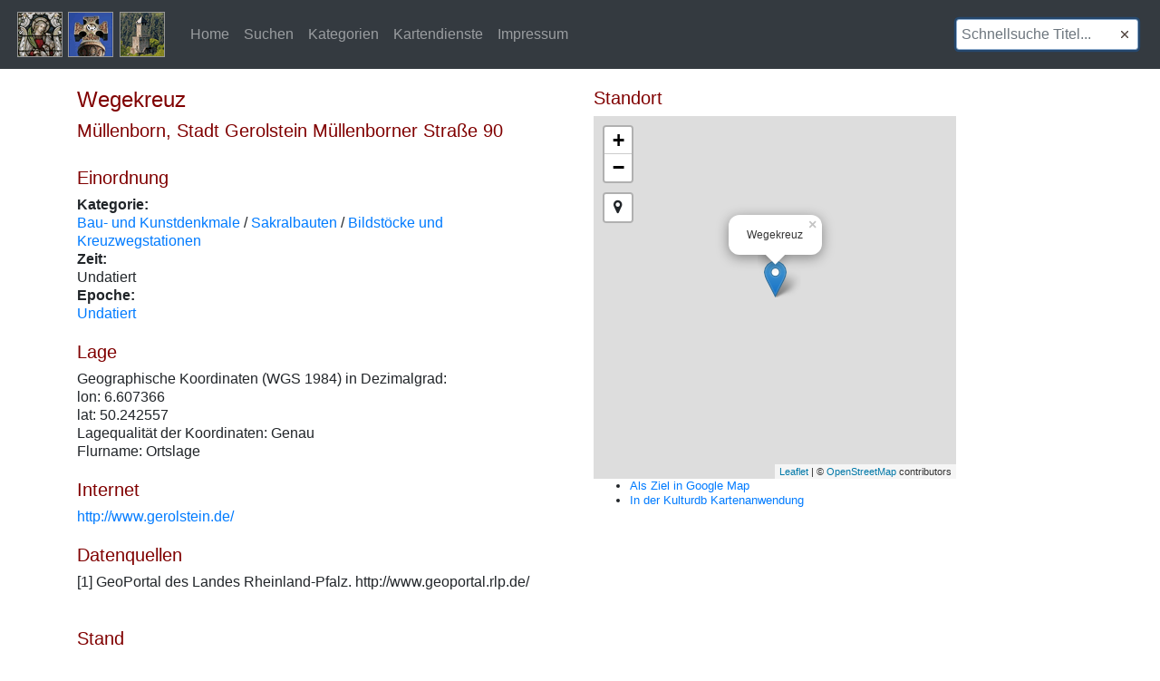

--- FILE ---
content_type: text/html; charset=UTF-8
request_url: https://www.kulturdb.de/einobjekt.php?id=26463
body_size: 2593
content:
<!DOCTYPE html>
<html lang="de">
  <head>
    <!-- Required meta tags -->
    <meta charset="utf-8">
    <meta name="viewport" content="width=device-width, initial-scale=1, shrink-to-fit=no">

    <!-- Bootstrap CSS -->
    <link rel="stylesheet" href="css/bootstrap.min.css" >
	 <link rel="stylesheet" href="css/leaflet.css" />
	 <link rel="stylesheet" href="https://maxcdn.bootstrapcdn.com/font-awesome/4.7.0/css/font-awesome.min.css">
	<link rel="stylesheet" href="https://cdnjs.cloudflare.com/ajax/libs/leaflet-locatecontrol/0.66.2/L.Control.Locate.min.css" />
	<link rel="stylesheet" href="css/MarkerCluster.Default.css" />
    <link href="css/Control.FullScreen.css" rel="stylesheet" type="text/css" />	
	<link href="css/kendo.common.min.css" rel="stylesheet" type="text/css" />
	<link href="css/kendo.default.min.css" rel="stylesheet" type="text/css" />
	<!-- Custom styles for this template -->
    <link href="css/custom.css" rel="stylesheet">
	<link rel="shortcut icon" type="image/x-icon" href="favicon.ico">
	<title>Datenbank der Kulturgüter in der Region Trier</title>
  </head>
  <body>	
	<button onclick="topFunction()" id="upBtn" title="Nach oben"><img src="img/to_top.png" > </button>
    <nav class="navbar navbar-expand-md navbar-dark fixed-top bg-dark">
      <a class="navbar-brand" href="index.php"><img src="img/logo.png"></a>
      <button class="navbar-toggler" type="button" data-toggle="collapse" data-target="#navbarsExampleDefault" aria-controls="navbarsExampleDefault" aria-expanded="false" aria-label="Toggle navigation">
        <span class="navbar-toggler-icon"></span>
      </button>

      <div class="collapse navbar-collapse" id="navbarsExampleDefault">
        <ul class="navbar-nav mr-auto">		
          <li class="nav-item ">
            <a class="nav-link" href="index.php">Home<span class="sr-only"></span></a>
          </li>
		   <li class="nav-item">
            <a class="nav-link " href="suche.php">Suchen<span class="sr-only"></span></a>
          </li>
		   <li class="nav-item">
            <a class="nav-link " href="allekategorien.php">Kategorien<span class="sr-only"></span></a>
          </li>		  
		 <li class="nav-item">
            <a class="nav-link " href="kartendienste.php">Kartendienste<span class="sr-only"></span></a>
          </li>
		<li class="nav-item">
            <a class="nav-link " href="impressum.php">Impressum<span class="sr-only"></span></a>
          </li>
        </ul>
        <form class="form-inline my-2 my-lg-0">
          <input class="form-control mr-sm-2" id="fastSearch" type="text" placeholder="Schnellsuche Titel..." aria-label="Schnellsuche Titel...">
        </form>
      </div>
    </nav>

	
    
    <div class="container">
		<div class="row">
		  <div class="col-md-6">
		  			  <br><br>
						<h4>Wegekreuz</h4>
			<h5></h5>
			<h5>Müllenborn, Stadt Gerolstein Müllenborner Straße 90</h5>
			<br>
			
			
						<h5>Einordnung</h5>
						<strong>Kategorie:</strong><br>
			<a href="alleobjekte.php?kat=a&kd=Bau- und Kunstdenkmale" >Bau- und Kunstdenkmale</a> / <a href="alleobjekte.php?kat=b&kd=Sakralbauten" >Sakralbauten</a> / <a href="alleobjekte.php?kat=c&kd=Bildstöcke und Kreuzwegstationen" >Bildstöcke und Kreuzwegstationen</a><br>			<strong>Zeit:</strong><br>
			Undatiert<br>
			<strong>Epoche:</strong><br>
			<a href="alleobjekte.php?kat=e&kd=Undatiert" >Undatiert</a><br><br>			
			<h5>Lage</h5>
			Geographische Koordinaten (WGS 1984) in Dezimalgrad:<br>
			lon: 6.607366<br>
			lat: 50.242557<br>
			Lagequalität der Koordinaten: Genau<br>
			Flurname: Ortslage<br><br>
			
			<h5>Internet</h5>
						
			<a href="http://www.gerolstein.de/" target="_blank">http://www.gerolstein.de/</a><br><br>
			
			<h5>Datenquellen</h5>
			[1] GeoPortal des Landes Rheinland-Pfalz. http://www.geoportal.rlp.de/<br><br>
			
																								<br>
			
			<h5>Stand</h5>
			Letzte Bearbeitung: 21.03.2013<br>
			Interne ID: 26463<br>
			ObjektURL: <a href="https://kulturdb.de/einobjekt.php?id=26463" target="_blank" >https://kulturdb.de/einobjekt.php?id=26463</a><br>
			<a href="mailto:?subject=Datenbank der Kulturgüter in der Region Trier - Wegekreuz&body=https://kulturdb.de/einobjekt.php?id=26463">ObjektURL als Mail versenden</a><br><br>
		  </div>
		  <div class="col-md-6">
		   		  <br><br>
					  <h5>Standort</h5>
		  <div id="objmap" style= "max-width: 400px; height:400px;"></div>
		  
		  <ul style="font-size: 0.8rem;">
		  <li><a href="https://www.google.com/maps/dir//50.242557,6.607366" target="_blank">Als Ziel in Google Map</a></li>
		  <li><a href="https://kulturdb.de/kdb_maplibre/?lon=6.607366&lat=50.242557&zoom=18.23&heading=0&pitch=16.5&layers=basemapv_grau,alkis_flurstuecke,alkis_flurstuecke_fill,grenze_kdb,kdb_all,wms_schummerung_de,alkis_flurstuecke_line,kdb_all_point,kdb_all_label" target="_blank">In der Kulturdb Kartenanwendung</a></li>
		 <!-- 
		   <li><a href="https://kulturdb.de/kdb_utm/mod_kdb/get_obj.php?lfdnr=26463&bl=wms_rp_dtk" target="_blank">Auf Topographischer Karte</a></li>		   
		  <li><a href="https://kulturdb.de/kdb_utm/mod_kdb/get_obj.php?lfdnr=26463&bl=rp_dop" target="_blank">Auf Luftbild</a></li>		  
		  <li><a href="https://kulturdb.de/kdb_utm/mod_kdb/get_obj.php?lfdnr=26463&bl=preussen" target="_blank">Auf Preußischer  Kartenaufnahme (1843-1873)</a></li>		  
		  <li><a href="https://kulturdb.de/kdb_utm/mod_kdb/get_obj.php?lfdnr=26463&bl=tranchot" target="_blank">Auf Kartenaufnahme der Rheinlande (1803-1820)</a></li>
		 -->
		 
		 </ul>
		  
		  		  		  		  		  		  
			<input id="myModal_titel" type="hidden" value="Wegekreuz" />
			<input id="myModal_lat" type="hidden" value="50.242557" />
			<input id="myModal_lon" type="hidden" value="6.607366" />
		  </div>

		</div>
    </div>
		
		
	    <div class="container">
 
	      <hr>
      <footer>
        <p>&copy; Datenbank der Kulturgüter in der Region Trier 2025 &nbsp;&nbsp;<a href="datenschutz.php" target="_blank" >Datenschutz</a> </p>
      </footer>
	  
	<script type="text/javascript">
		// Get the button
		let upbutton = document.getElementById("upBtn");

		// When the user scrolls down 20px from the top of the document, show the button
		window.onscroll = function() {scrollFunction()};

		function scrollFunction() {
		  if (document.body.scrollTop > 20 || document.documentElement.scrollTop > 20) {
			upbutton.style.display = "block";
		  } else {
			upbutton.style.display = "none";
		  }
		}

		// When the user clicks on the button, scroll to the top of the document
		function topFunction() {
		  document.body.scrollTop = 0;
		  document.documentElement.scrollTop = 0;
		}
	</script>	</div> <!-- /container -->

		<!-- Optional JavaScript -->
	<!-- jQuery first, then Popper.js, then Bootstrap JS -->
	<script src="js/jquery.full.js"  type="text/javascript" ></script>
	<script src="js/popper.min.js"  type="text/javascript" ></script>
	<script src="js/bootstrap.min.js"  type="text/javascript" ></script>
	<script src="js/kendo.full.js" type="text/javascript"></script>
	<script src="js/leaflet.js" type="text/javascript"></script>
	<script src="js/Locate.js" ></script>
	<script src="js/kdb.js" type="text/javascript"></script>
		<script type="text/javascript">		
		fastSearchAutocomplete();		
				createLeafletmap(50.242557,6.607366,'Wegekreuz');
				
	</script>	
	</body>
</html>



--- FILE ---
content_type: text/css
request_url: https://www.kulturdb.de/css/custom.css
body_size: 783
content:
/* Move down content because we have a fixed navbar that is 3.5rem tall */
body {
  padding-top: 3.5rem;
}

.container {

}

h4 {
	color: #800000;
}

h5 {
	color: #800000;
}

.jumbotron {
    padding: 1.4rem 2rem;
	margin-bottom: 0.5rem;
	padding-bottom: 0.5rem;
}

.table td, .table th {
    padding: .12rem;
	
}

 /* Autocomplete Template Stassensuche (ngms_kendo.js) */ 
.autocompleteInline{
	font-size:11px;
	color:#666;
}

.autocompleteTxt{
	font-size:14px;
	color:#000;
}

.k-popup .k-list .k-item, .k-fieldselector .k-list .k-item, .k-list-optionlabel, .k-popup > .k-group-header, .k-popup > .k-virtual-wrap > .k-group-header {
    line-height: 1.3em;
}

body {
    font-family: -apple-system,BlinkMacSystemFont,"Segoe UI",Roboto,"Helvetica Neue",Arial,sans-serif,"Apple Color Emoji","Segoe UI Emoji","Segoe UI Symbol";
    font-size: 1rem;
    font-weight: 400;
    line-height: 1.3;
}


.modal-lg {
    max-width: 1000px;
}

.img-fluid {
	border: 1px solid #F4F4F4;
}

.tab-pane{
	border: 1px solid #6C757D;
	background-color:  #6C757D;
	padding-left: 4px;
	padding-right: 4px;
	color: #FFF;
}

.nav-tabs .nav-item.show .nav-link, .nav-tabs .nav-link.active {
    color: #FFF;
    background-color: #6C757D;
    border-color: #6C757D #6C757D #6C757D;
}

.btn-secondary{
	margin-bottom: 0.5rem;
}

.table td, .table th {
    border-top: none;
}


.hilite{
	color:#D70000;	
}

#upBtn {
  display: none;
  position: fixed;
  bottom: 20px;
  right: 30px;
  z-index: 99;
  font-size: 18px;
  border: none;
  outline: none;
  background-color: #343a40;
  color: white;
  cursor: pointer;
  padding: 2px;
  border-radius: 4px;
}

#upBtn:hover {
  background-color: #555;
}
